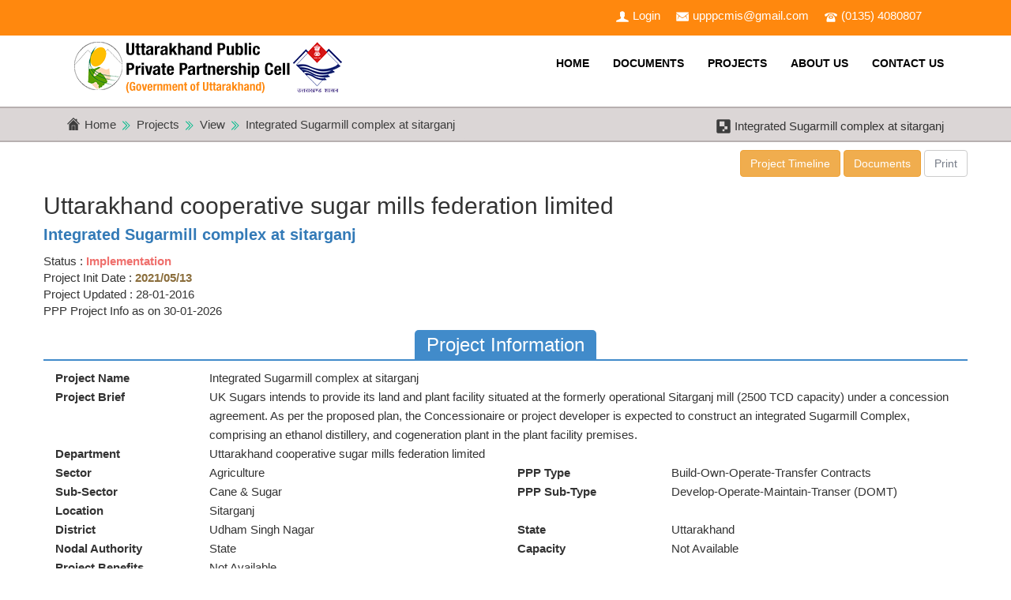

--- FILE ---
content_type: text/html; charset=UTF-8
request_url: http://upppc.org/projects/projects/view/280
body_size: 4199
content:
<!DOCTYPE html>

<html>

<head>

	<meta http-equiv="content-type" content="text/html; charset=UTF-8">

    <meta charset="utf-8">

    <meta http-equiv="X-UA-Compatible" content="IE=edge">

    <meta name="viewport" content="width=device-width, initial-scale=1">

    <link href="http://upppc.org/projects/themes/img/favicon.png" rel="icon" type="" />

    <!-- HTML5 Shim and Respond.js IE8 support of HTML5 elements and media queries -->

    <!-- WARNING: Respond.js doesn't work if you view the page via file:// -->

    <!--[if lt IE 9]>

    <script src="https://oss.maxcdn.com/libs/html5shiv/3.7.0/html5shiv.js"></script>

    <script src="https://oss.maxcdn.com/libs/respond.js/1.3.0/respond.min.js"></script>

    <![endif]-->

    <title>

    	UPPPC

    </title>

    <!--global css starts-->

    <link rel="stylesheet" type="text/css" href="http://upppc.org/projects/joshjs/css/bootstrap.css">

    <link rel="stylesheet" type="text/css" href="http://upppc.org/projects/joshjs/css/custom.css">

    <!--end of global css-->

    

	<!--page level css starts-->

    <link rel="stylesheet" type="text/css" href="http://upppc.org/projects/js/jquery1114/jquery-ui.css" />

	<link href="http://upppc.org/projects/sbadmin/font-awesome/css/font-awesome.min.css" rel="stylesheet" type="text/css">

    <!--end of page level css-->

    

    <!--global js starts-->

    <script src="http://upppc.org/projects/js/jquery1114/external/jquery/jquery.js" type="text/javascript"></script>

    <script src="http://upppc.org/projects/joshjs/js/bootstrap.js" type="text/javascript"></script>

    <!--livicons-->

    <script src="http://upppc.org/projects/joshjs/js/raphael-min.js"></script>	

    <script src="http://upppc.org/projects/joshjs/js/livicons-1.js"></script>

    <script type="text/javascript" src="http://upppc.org/projects/joshjs/js/josh_frontend.js"></script>

    <!--global js end-->

    

</head>

<body>

    <!-- Header Start -->

    <header>

        <!-- Icon Section Start -->

        <div class="icon-section">

            <div class="container">

                <ul class="list-inline">

                    <!--<li>

                        <a href="#"> <i class="livicon" data-name="facebook" data-size="18" data-loop="false" data-c="#fff" data-hc="#757b87"></i></a>

                    </li>

                    <li>

                        <a href="#"> <i class="livicon" data-name="twitter" data-size="18" data-loop="true" data-c="#fff" data-hc="#757b87"></i></a>

                    </li>

                    <li>

                        <a href="#"> <i class="livicon" data-name="google-plus" data-size="18" data-loop="true" data-c="#fff" data-hc="#757b87"></i></a>

                    </li>

                    <li>

                        <a href="#"> <i class="livicon" data-name="linkedin" data-size="18" data-loop="true" data-c="#fff" data-hc="#757b87"></i></a>

                    </li>

                    <li>

                        <a href="#"> <i class="livicon" data-name="rss" data-size="18" data-loop="true" data-c="#fff" data-hc="#757b87"></i></a>

                    </li>-->

                    

                    <li class="pull-right">

                        <ul class="list-inline icon-position">

                        	
                            <li>

                                <a href="http://upppc.org/projects//auth ">

                                	<i class="livicon" data-name="user" data-size="18" data-loop="true" data-c="#fff" data-hc="#fff"></i>

                                	<label class="hidden-xs text-white">Login</label>

                                </a>

                            </li>

                            


                            <li>

                                <a href="mailto:"><i class="livicon" data-name="mail" data-size="18" data-loop="true" data-c="#fff" data-hc="#fff"></i>

                                	<!-- <label class="hidden-xs text-white">info@upppc.org</label> -->
                                    <label class="hidden-xs text-white">upppcmis@gmail.com</label>
                                </a>

                            </li>

                            <li>

                                <a href="tel:"><i class="livicon" data-name="phone" data-size="18" data-loop="true" data-c="#fff" data-hc="#fff"></i>

                                	<!-- <label class="hidden-xs text-white">(0135) 265-0193</label> -->
                                    <label class="hidden-xs text-white">(0135) 4080807</label>
                                    </a>

                            </li>

                            

                            <li>

                               <!-- <a title="Follow us on Facebook" target="_blank" href="https://www.facebook.com/upppc/"><i class="livicon" data-name="facebook" data-size="18" data-loop="true" data-c="#fff" data-hc="#fff"></i>

                                	<label class="hidden-xs text-white">Facebook</label></a>
                                -->
                            </li>

                            <li>
                                <!--
                                <a title="Follow us on Twitter" target="_blank" href="https://twitter.com/upppc"><i class="livicon" data-name="twitter" data-size="18" data-loop="true" data-c="#fff" data-hc="#fff"></i>

                                	<label class="hidden-xs text-white">Twitter</label></a>
                                -->
                            </li>

                        </ul>

                    </li>

                </ul>

            </div>

        </div>

        <!-- //Icon Section End -->

        

        

        <!-- Nav bar Start -->

        <nav class="navbar navbar-default container">

            <div class="navbar-header">

                <button type="button" class="navbar-toggle collapsed" data-toggle="collapse" data-target="#mynavbar">

                    <a href="#"> <i class="livicon" data-name="responsive-menu" data-size="25" data-loop="true" data-c="#757b87" data-hc="#ccc"></i></a>

                </button>

                

                <a class="navbar-brand" href="http://upppc.org/projects/" title="UPPPC">

                	<!--<img src="http://upppc.org/projects/themes/img/upppc_logo2.png" class="logo_position" />-->

               		<!-- <img src="http://upppc.org/projects/themes/img/upppclethead3.png" class="logo_position" title="UPPPC Project Database" /> -->
                    <img src="http://upppc.org/projects/themes/img/logo.png" class="logo_position" title="UPPPC Project Database" />

                	<!--<div class="" style="font-size:100%; font-weight: bold;">                	</div>-->

                	<!--<span style="background:url() transparent no-repeat scroll 0 0 / auto 100%; width:200px;" ></span>-->

                </a>

                

				<!--<a class="" href="http://joshadmin.com/" title="Original Template" data-toggle="tooltip" data-placement="right">

					<i class="livicon" data-name="biohazard" data-size="28" data-color="#4C4C4C" data-hovercolor="#09BD8F" data-animate="true" data-loop="false" data-iteration="1" data-duration="0" data-eventtype="hover" data-onparent="false"></i>

				</a>-->

            </div>

            

            

            <div class="collapse navbar-collapse" id="mynavbar">

                <ul class="nav navbar-nav navbar-right">

					<li><a href="http://upppc.org/projects/">Home</a></li>

                    <!--<li class="dropdown "><a href="#" class="dropdown-toggle" data-toggle="dropdown"> Features</a>

                        <ul class="dropdown-menu">

                            <li><a href="http://upppc.org/projects//ews/view/typography">Typography</a></li>

                            <li><a href="http://upppc.org/projects//ews/view/advancedfeatures">Advanced Features</a></li>

                            <li><a href="http://upppc.org/projects//ews/view/grid">Grid System</a></li>

                        </ul>

                    </li>-->

                    <!--<li class="dropdown "><a href="#" class="dropdown-toggle" data-toggle="dropdown"> Pages</a>

                        <ul class="dropdown-menu">

                            <li><a href="http://upppc.org/projects//ews/view/price">Price</a></li>

                            <li><a href="http://upppc.org/projects//ews/view/blank_page">Blank</a></li>

                            <li><a href="http://upppc.org/projects//ews/error/404">404 Error</a></li>

                            <li><a href="http://upppc.org/projects//ews/error/500">500 Error</a></li>

                        </ul>

                    </li>-->

					<li><a href="http://upppc.org/projects/ews/documents">Documents</a></li>

                    <li class="dropdown "><a href="#" class="dropdown-toggle" data-toggle="dropdown"> Projects</a>

                        <ul class="dropdown-menu">

                    		<li><a href="http://upppc.org/projects//projects/">Projects</a></li>

                            <li><a href="http://upppc.org/projects//projects/sectors">Sectors</a></li>

                    		<li><a href="http://upppc.org/projects//projects/ppptypes">PPP Types</a></li>

                    		<li><a href="http://upppc.org/projects//projects/search/">Custom Search</a></li>

                            <!--<li><a href="http://upppc.org/projects//ews/view/products">Products</a></li>

                            <li><a href="http://upppc.org/projects//ews/view/single_product">Single Product</a></li>

							<li><a href="http://upppc.org/projects//ews/view/timeline">Timeline</a></li>

                            <li><a href="http://upppc.org/projects//ews/view/compareproducts">Compare Products</a></li>

                            <li><a href="http://upppc.org/projects//ews/view/categories">Categories</a></li>-->

                        </ul>

                    </li>

                    <!--<li class="dropdown"><a href="#" class="dropdown-toggle" data-toggle="dropdown"> Portfolio</a>

                        <ul class="dropdown-menu">

                            <li><a href="http://upppc.org/projects//ews/view/portfolio">Portfolio</a></li>

                            <li><a href="http://upppc.org/projects//ews/view/portfolio_item">Portfolio Item</a></li>

                        </ul>

                    </li>-->

                    <!--<li class="dropdown"><a href="#" class="dropdown-toggle" data-toggle="dropdown">News</a>

                        <ul class="dropdown-menu">

                            <li><a href="http://upppc.org/projects/ewse/meetings">Meetings</a></li>

                            <li><a href="http://upppc.org/projects/ewse/events">Events</a></li>

                        </ul>

                    </li>-->

                    <!--<li><a href="http://upppc.org/projects/ews/blog">Blog</a></li>-->

					<li><a href="http://upppc.org/projects/ews/aboutus">About Us</a></li>

                    <li><a href="http://upppc.org/projects/ews/contactus">Contact Us</a></li>

					<!--<li><a href="http://upppc.org/projects//ews/view/faq">FAQ</a></li>-->

                </ul>

            </div>

        </nav>

        <!-- Nav bar End -->

    </header>

    <!-- //Header End -->

    	
	
    <!-- slider / breadcrumbs section -->
	<div class="breadcum">
        <div class="container">
            <ol class="breadcrumb">
                <li>
                    <i class="livicon icon3 icon4" data-name="home" data-size="18" data-loop="true" data-c="#3d3d3d" data-hc="#3d3d3d"></i>
                    <a href="http://upppc.org/projects/">Home</a>
                </li>
                	                <li class="hidden-xs">
	                	<i class="livicon icon3" data-name="angle-double-right" data-size="18" data-loop="true" data-c="#01bc8c" data-hc="#01bc8c"></i>
	    				<a href="#">Projects</a>
	                </li>
					                <li class="hidden-xs">
	                	<i class="livicon icon3" data-name="angle-double-right" data-size="18" data-loop="true" data-c="#01bc8c" data-hc="#01bc8c"></i>
	    				<a href="#">View</a>
	                </li>
					                <li class="hidden-xs">
	                	<i class="livicon icon3" data-name="angle-double-right" data-size="18" data-loop="true" data-c="#01bc8c" data-hc="#01bc8c"></i>
	    				<a href="#">Integrated Sugarmill complex at sitarganj</a>
	                </li>
				            </ol>
            <div class="pull-right">
            	<i class="livicon icon3" data-name="Edit" data-size="20" data-loop="true" data-c="#3d3d3d" data-hc="#3d3d3d"></i> Integrated Sugarmill complex at sitarganj            </div>
        </div>
    </div><style>
	.b{ font-weight:bold; }
	table tr{ line-height: 28px; }
	.mylabel{ line-height:24px; font-weight:bold; text-align:left; }
	.myfield{ line-height:24px;  }
</style>
<div class="container" id="">
	<div class="row text-right" style="padding-top:10px;">
		<a class="btn btn-warning text-white" href="http://upppc.org/projects/projects/timeline/280">Project Timeline</a>
		<a class="btn btn-warning text-white" href="http://upppc.org/projects/projects/docs/280">Documents</a>
		<a class="btn btn-default" href="javascript:;">Print</a>
	</div>
</div>
<div class="container">
<div class="row">
	<h2 class="">Uttarakhand cooperative sugar mills federation limited <br />
		<small class="text-primary"><b>Integrated Sugarmill complex at sitarganj</b> <br /><!--<i>(At a glance)</i>--></small>
	</h2>
	<div >
		Status : <b class="text-danger">Implementation</b><br />
		Project Init Date : <b class="text-warning">2021/05/13</b><br />
		Project Updated : 28-01-2016<br />
		PPP Project Info as on 30-01-2026 	</div> 
</div>

<div class="row">
	<div class="text-center">
		<h3 class="border-primary">
			<span class="heading_border bg-primary">
				Project Information
			</span>
		</h3>
	</div>
	<div id="ppp-project-info" class="">
		<div class="">
			<span class="col-sm-2 col-xs-12 mylabel">Project Name</span>
			<span class="col-sm-10 col-xs-12 myfield">Integrated Sugarmill complex at sitarganj</span>
			
			<span class="col-sm-2 col-xs-12 mylabel">Project Brief</span>
			<span class="col-sm-10 col-xs-12 myfield">UK Sugars intends to provide its land and plant facility situated at the formerly operational Sitarganj mill (2500 TCD capacity) under a concession agreement. As per the proposed plan, the Concessionaire or project developer is expected to construct an integrated Sugarmill Complex, comprising an ethanol distillery, and cogeneration plant in the plant facility premises.</span>
			
			<span class="col-sm-2 col-xs-12 mylabel">Department</span>
			<span class="col-sm-10 col-xs-12 myfield">Uttarakhand cooperative sugar mills federation limited</span>
			
			<span class="col-sm-2 col-xs-12 mylabel">Sector</span>
			<span class="col-sm-4 col-xs-12 myfield">Agriculture</span>
			<span class="col-sm-2 col-xs-12 mylabel">PPP Type</span>
			<span class="col-sm-4 col-xs-12 myfield">Build-Own-Operate-Transfer Contracts</span>

			<span class="col-sm-2 col-xs-12 mylabel">Sub-Sector</span>
			<span class="col-sm-4 col-xs-12 myfield">Cane & Sugar</span>
			<span class="col-sm-2 col-xs-12 mylabel">PPP Sub-Type</span>
			<span class="col-sm-4 col-xs-12 myfield">Develop-Operate-Maintain-Transer (DOMT)</span>
			
			<span class="col-sm-2 col-xs-12 mylabel">Location</span>
			<span class="col-sm-4 col-xs-12 myfield">Sitarganj</span>
			<span class="col-sm-2 col-xs-12 mylabel">&nbsp;</span>
			<span class="col-sm-4 col-xs-12 myfield">&nbsp;</span>
			
			<span class="col-sm-2 col-xs-12 mylabel">District</span>
			<span class="col-sm-4 col-xs-12 myfield"><span class='' title='Udham Singh Nagar'>Udham Singh Nagar</span></span>
			<span class="col-sm-2 col-xs-12 mylabel">State</span>
			<span class="col-sm-4 col-xs-12 myfield">Uttarakhand</span>
			
			<span class="col-sm-2 col-xs-12 mylabel">Nodal Authority</span>
			<span class="col-sm-4 col-xs-12 myfield">State</span>
			<span class="col-sm-2 col-xs-12 mylabel">Capacity</span>
			<span class="col-sm-4 col-xs-12 myfield">Not Available</span>
			
			<span class="col-sm-2 col-xs-12 mylabel">Project Benefits</span>
			<span class="col-sm-10 col-xs-12 myfield">Not Available</span>
			
					</div>
			<!--<tr>
				<td class="b">District</td>
				<td class="">12</td>
				<td class=""></td>
				<td class="b">State</td>
				<td class="">26</td>
			</tr>-->
	</div>
</div>


<div class="row">
	<div class="text-center">
		<h3 class="border-success">
			<span class="heading_border bg-success">
				Project Authority
			</span>
		</h3>
	</div>
	<div id="ppp-project-authority" class="">
		<table class="col-sm-12">
			<tr>
				<td class="" width="180px"></td>
				<td class="" width="315px"></td>
				<td class="" width="10px"></td>
				<td class="" width="180px"></td>
				<td class="" width=""></td>
			</tr>
			<tr>
				<td class="b">Name of Authority</td>
				<td class="">Agriculture</td>
				<td class=""></td>
				<td class="b">Email</td>
				<td class="">dir-agri-ua@nic.in</td>
			</tr>
			<tr>
				<td class="b">Name of Contact Person</td>
				<td class="">Not Available</td>
				<td class=""></td>
				<td class="b">Phone</td>
				<td class="">0135-2772677/ 2772676</td>
			</tr>
			<tr>
				<td class="b">Address</td>
				<td class="">Krishi Bhawan, Nanda-Ki-Chowki, Premnagar,</td>
				<td class=""></td>
				<td class="b"></td>
				<td class=""></td>
			</tr>
		</table>
	</div>
</div>



<div class="row">
	<div class="text-center">
		<h3 class="border-danger">
			<a href="http://upppc.org/projects/projects/timeline/280" title="View Timeline">
			<span class="heading_border bg-danger">
				Project Timelines
				<i class="livicon" data-hc="" data-c="" data-loop="true" data-size="20" data-name="Edit"></i>
			</span>
			</a>
		</h3>
	</div>
	<div id="ppp-project-timeline" class="">
		<table class="col-sm-12">
			<tr>
				<td class="" width=""></td>
				<td class="" width="100px"></td>
				<td class="" width="10px"></td>
				<td class="" width=""></td>
				<td class="" width="100px"></td>
			</tr>
			<tr>
								<td class="b">Concession Agreement Signing Date</td>
				<td class="">Not Available</td>
				<td class=""></td>
				<td class="b">Financial Closure</td>
				<td class="">Not Available</td>
			</tr>
			<tr>
				<td class="b">Concession Duration (Years)</td>
				<td class="">Not Available</td>
				<td class=""></td>
				<td class="b">Contract Ends</td>
				<td class="">Not Available</td>
			</tr>
			<tr>
				<td class="b">Construction Start Date (As per Agreement)</td>
				<td class="">Not Available</td>
				<td class=""></td>
				<td class="b">Construction Start Date (Actual)</td>
				<td class="">Not Available</td>
			</tr>
			<tr>
				<td class="b">Construction Completion Date (As per Agreement)</td>
				<td class="">Not Available</td>
				<td class=""></td>
				<td class="b">Construction Completion Date (Actual)</td>
				<td class="">Not Available</td>
			</tr>
			<tr>
				<td class="b">Date of Start of Commercial Operation (As per Agreement)</td>
				<td class="">Not Available</td>
				<td class=""></td>
				<td class="b">Date of Start of Commercial Operation (Actual)</td>
				<td class="">Not Available</td>
			</tr>
			<tr>
				<td class="b">Concession End Date (As per Agreement)</td>
				<td class="">Not Available</td>
				<td class=""></td>
				<td class="b">Concession End Date (Actual)</td>
				<td class="">Not Available</td>
			</tr>
			<tr>
				<td class="b">Capacity Completion Year (As per Agreement)</td>
				<td class="">Not Available</td>
				<td class=""></td>
				<td class="b">Capacity Completion Year (Actual)</td>
				<td class="">Not Available</td>
			</tr>
		</table>
	</div>
</div>

<div class="row">
	<div class="text-center">
		<h3 class="border-primary">
			<span class="heading_border bg-primary">
				Project Costs (Rs. in Crore)
			</span>
		</h3>
	</div>
	<div id="ppp-project-costs" class="">
		<table class="col-sm-12">
			<tr>
				<td width="18%" class="b">Project Funding</td>
				<td width="30%" class="">Private Partner</td>
				<td width="" class=""></td>
				<td width="20%" class="b">Estimated Project Cost </td>
				<td width="30%" class="">380</td>
			</tr>
			<tr>
				<td class="b">Concession</td>
				<td class="">Not Available</td>
				<td class=""></td>
				<td class="b">Project Cost (As per Agreement)</td>
				<td class="">Not Available</td>
			</tr>
			<tr>
				<td class="b">Grant Type</td>
				<td class="">Operational</td>
				<td class=""></td>
				<td class="b">Project Cost (Actual)</td>
				<td class="">Not Available</td>
			</tr>
					</table>
	</div>
</div>
<div class="row">
	&nbsp;
</div>


</div>    <div class="copyright">
        <div class="container">
        <p>&copy; 2026 Uttarakhand Public Private Partnership Cell</p>
        </div>
    </div>
	
	<!--start Back To Top-->
    <a id="back-to-top" href="#" class="btn btn-primary btn-lg back-to-top" title="Back To Top" data-toggle="tooltip" data-placement="left">
        <i class="livicon" data-name="plane-up" data-size="18" data-loop="true" data-c="#fff" data-hc="white"></i>
    </a>
	<!--end Back To Top-->
    
    <script type="text/javascript">
    	$(function(){
    		$('[data-toggle="tooltip"]').tooltip();
    	})
   </script>

</body>
</html>

--- FILE ---
content_type: text/css
request_url: http://upppc.org/projects/joshjs/css/custom.css
body_size: 3831
content:
/*@import url(http://fonts.googleapis.com/css?family=Lato:400,700);*/
/*-----------------------------------------------------------------------------------*/
/*  GENERAL STYLING
/*-----------------------------------------------------------------------------------*/

body {
    /*font-family: "Trebuchet MS", "Lato", sans-serif;*/
    font-family: 'Roboto', sans-serif;
    font-size:15px;
    height: 100%;
   /* color: #757b87;*/
}
.icon-section{
    /*background-color: #09bd8f;*/
    background-color: #FF880E;
    line-height: 10px;
    padding-top: 10px;
    margin-bottom: 10px;
}
a:link,
a:visited,
a:hover,
a:active {
    color: #757b87;
    text-decoration: none;
}

ul {
    list-style-type: none;
}

li label {
    position: relative;
    bottom: 5px;
    color: #757b87;
    font-weight: lighter;
}

label {
    color: #757b87;
    font-weight: lighter;
    padding: 10px 5px;
}

p {
    text-align: justify;
}

p label {
    text-align: justify;
}
/* ----------Custom Color Code ---------- */

.primary,
.primary>a,
.primary>a:visited,
.primary>a:hover,
.primary>a:active {
    color: #418bca;
    text-decoration: none;
}

.danger,
.danger>a,
.danger>a:visited,
.danger>a:hover,
.danger>a:active {
    color: #ef6f6c;
    text-decoration: none;
}

.success,
.success>a,
.success>a:visited,
.success>a:hover,
.success>a:active {
    color: #01bc8c;
    text-decoration: none;
}

.warning,
.warning>a,
.warning>a:visited,
.warning>a:hover,
.warning>a:active {
    color: #f89a14;
    text-decoration: none;
}

.yellow,
.yellow>a,
.yellow>a:visited,
.yellow>a:hover,
.yellow>a:active {
    color: #FFD43C;
    text-decoration: none;
}
/* ---------- //Custom Color Code End ---------- */
/* ---------- Text-Bg color Code Css ---------- */

.bg-default {
    background-color: #f5f5f5;
}

.bg-primary {
    background-color: #418bca;
    color: #fff;
}

.bg-success {
    background-color: #01bc8c;
    color: #fff;
}

.bg-danger {
    background-color: #ef6f6c;
    color: #fff;
}

.bg-warning {
    background-color: #f89a14;
    color: #fff;
}
/* ---------- //Text-Bg color Code Css End ---------- */
/* ---------- Why choose us Section css ---------- */

#accordion {
    margin-top: 2%;
}

.text_bg {
    background-color: #f2eded !important;
}
/* ---------- //Why choose us Section End ---------- */
/* ---------- Text-Bg Border color Code Css ---------- */

.border-primary {
    border-bottom: 2px solid #418bca;
    padding-bottom: 5px;
}

.border-warning {
    border-bottom: 2px solid #f89a14;
    padding-bottom: 5px;
}

.border-success {
    border-bottom: 2px solid #01bc8c;
    padding-bottom: 5px;
}

.border-danger {
    border-bottom: 2px solid #ef6f6c;
    padding-bottom: 5px;
}
/* ---------- //Text-Bg Border color Code Css End---------- */
/* ---------- Text-Success Css---------- */

.text-success {
    color: #01bc8c !important;
    background-color: inherit;
}

.text-danger {
    color: #ef6f6c;
}
/* ---------- //Text-Success End---------- */
/* ---------- Nav bar Css Start ---------- */

.navbar-right {
 /*   margin-right: 30px;*/
}

.icon-position label {
    padding-left: 0px;
    margin-left: 0px;
}

.logo_position {
    position: relative;
    bottom: 20px;
   /* height:55px;*/
}

.navbar-nav > li > a {
    font-size: 14px;
    text-transform: uppercase;
    font-weight: 600 ;
    color:#000000 !important;
}

.navbar-default .navbar-nav > li>a:hover {
    color: #01bc8c;
}
/* ---------- Navbar  Dropdown menu Css ---------- */

.navbar-nav .dropdown-menu:before {
    bottom: 15px;
    width: 0;
    height: 0;
    left: 100px;
    z-index: 1002;
    content: " ";
    display: block !important;
    position: relative;
    /*border-bottom: 8px solid #ef6f6c;*/
    border-bottom: 8px solid #FF880E;
    border-right: 8px solid transparent;
    border-left: 8px solid transparent;
}
/* ---------- //Navbar  Dropdown menu Css End ---------- */
/* ---------- Navbar  Dropdown menu hover Css ---------- */

.navbar-nav .dropdown-menu a:hover {
   /* border-left: 2px solid #ef6f6c;*/
    border-left: 2px solid #FF880E;
}
/* ---------- //Navbar  Dropdown menu hover Css End ---------- */

.navbar-default .navbar-nav >.open >a:hover,
.navbar-default .navbar-nav >.open >a {
    background-color: #fff !important;
    color: #01bc8c;
}

.navbar-nav .dropdown-menu li:hover {
    border: none;
}

.navbar {
   /* margin-bottom: 0px;*/
    margin-bottom: 30px;
    background-color: transparent;
    border: none;
}
/* ---------- Nav bar Css End ---------- */
/* ---------- Breadcrumb Css ---------- */

.breadcrumb a,
.breadcrumb a:visited,
.breadcrumb a:hover,
.breadcrumb a:active {
    color: #3d3d3d;
    text-decoration: none;
}

.breadcum {
    background-color: #DBD6D6;
    border-top: 2px solid #b7b0b0;
    border-bottom: 2px solid #b7b0b0;
    padding: 0px 2%;
}

.breadcum .pull-right {
    padding: 8px 15px;
}

.breadcrumb {
    padding: 8px 15px;
    margin-bottom: 0px;
    list-style: none;
    background-color: #DBD6D6;
    border-radius: 4px;
    float: left;
}

.breadcrumb > li + li:before {
    padding: 0 5px;
    color: #3d3d3d;
    content: none;
}
/* ---------- //Breadcrumb Css End ---------- */
/* ---------- Breadcrumb Icon Section Css ---------- */

.icon3 {
    position: relative;
    top: 5px;
    left: 0px;
}

.icon4 {
    left: -1px;
    top: 3px;
}
/* ---------- //Breadcrumb Icon Section End ---------- */
/* ---------- Carousel Css ---------- */

.carousel-indicators .active {
    width: 14px;
    height: 14px;
    margin: 0;
    background-color: #000;
    border: 1px solid #5E5E5E;
}

.carousel-indicators li {
    border: 1px solid #5E5E5E;
    width: 13px;
    height: 13px;
}

.carousel-caption {
    font-size: 30px;
}
/* ---------- //Carousel Css End ---------- */

blockquote {
    border-left: 2px solid #ef6f6c;
}
/* ---------- Testimonial Images Css Start ---------- */

.author {
    padding: 15px;
    background: #f6f6f6;
    margin-bottom: 10px;
}

.author img {
    width: 50px;
}
/* ---------- //Testimonial Images Css End ---------- */
/* ---------- Feature Section Css ---------- */

.features i {
    line-height: 2px;
    float: left;
    margin: 1px 5px;
}
/* ---------- //Feature Section Css End ---------- */
/* ---------- Menu Section Css ---------- */

.menu > li {
    border: 1px solid #f89a14;
    padding: 10px 13px;
    margin: 0px 10px;
}

.menu {
    margin-top: 20px;
}

.menu > li:hover,
.menu li .active {
    background-color: #01bc8c;
}
/* ---------- //Menu Section Css End ---------- */

.tabbable-panel ul {
    list-style-type: none;
}
/* ---------- Our services Box  Style Css ---------- */


.box {
    border-radius: 3px;
    box-shadow: 0 2px 5px 0 rgba(0, 0, 0, 0.16), 0 2px 10px 0 rgba(0, 0, 0, 0.12);
    padding: 10px 15px;
    text-align: right;
    display: block;
    //margin-top: 60px;
    margin-bottom: 15px;
}
/* ---------- //Our services Box  Style Css End ---------- */
/* ------------- Our Services Box Icon Css ---------- */

.box-icon {
    background-color: transparent;
    border: 1px solid #01bc8c;
    border-radius: 50%;
    display: table;
    height: 80px;
    margin: 0 auto;
    width: 80px;
    margin-top: -61px;
}
/* ------------- //Our Services Box Icon Css End ---------- */

.box-icon span {
    color: #fff;
    display: table-cell;
    text-align: center;
    vertical-align: middle;
}
/* ---------- Our Services Icon Border css ---------- */

.box-icon1 {
    border: 1px solid #418bca;
}

.box-icon2 {
    border: 1px solid #f89a14;
}

.box-icon3 {
    border: 1px solid #FFD43C;
}
/* ---------- //Our Services Icon Border css ---------- */
/* ---------- Our services Text Css----------*/

.info > p {
    color: #787878;
    font-size: 14px;
    padding-top: 10px;
    text-align: justify;
}
/* ---------- //Our services Text End ----------*/
/* ---------- Our service Icon Css ---------- */

.icon {
    position: relative;
    right: 11px;
    top: 14px;
}

.icon1 {
    position: relative;
    right: 10px;
    top: 12px;
}
/* ---------- //Our service Icon Css End---------- */
/* ---------- Feature main Section Start --------- */

.feature-main {
    padding: 50px 0px;
    background-color: #f2eded;
}

.feature-main1 {
    padding: 50px 0px;
}

.layout-styl {
    padding: 80px 0px;
}

.layout-styl li {
    margin-bottom: 20px;
    font-size: 21px;
    font-weight: 300 !important;
    color: #515763;
    text-align: left
}
/* ---------- //Feature main Section End --------- */
/* ---------- Purchase Section Css Start ---------- */

.purchas-main {
    padding: 10px 0px;
}

.bg-border {
    background: #f2eded;
    border-left: 3px solid #01bc8c;
    padding-top: 20px;
    padding-bottom: 20px;
    width: 100%;
}

.purchae-hed {
    margin-bottom: 20px;
    margin-left: 15px;
    color: #01bc8c;
    text-transform: uppercase;
    font-size: 28px;
    font-weight: 300;
}

.purchase-styl {
    padding: 15px 80px;
    background-color: #01bc8c;
    border: none;
    box-shadow: 0px 2px 0px #268a70;
    color: #fff !important;
    margin-right: 20px;
    margin-top: 10px;
}

.purchase-styl:hover,
.purchase-styl:active,
.purchase-styl:focus {
    background-color: #01bc8c;
}
/* ---------- //Purchase Section Css Ebd ---------- */
/* ---------- Our Team Divide Section Css ---------- */

.divide {
    border-top: 1px solid #848481;
    padding: 5px;
}

.divide > a {
    padding: 3%;
}
/* ---------- //Our Team Divide Section Css End ---------- */

.pull-right a {
    color: #128bc6;
}

.input-group-addon {
    color: #fff;
    background-color: #b16461;
    border: 1px solid #5E5E5E;
}

.team img {
    width: 100%;
    height: 100%;
    margin-top: 10px;
}
/* ---------- News Section Css----------*/

.news {
    margin-top: 2%;
}
.news .form-group{
    width: 80%;
}
.news .form-control {
    background-color: #444343;
    border: 1px solid #5E5E5E;
    color: #f3f3f3;
}

.news > .form-control:focus {
    border-color: #5E5E5E;
    outline: 0;
    -webkit-box-shadow: rgba(0, 0, 0, 0);
    box-shadow: rgba(0, 0, 0, 0);
}
/* ---------- //News Section Css End ---------- */

.panel-default > .panel-heading {
    color: #333;
    background-color: #fff;
    border-color: #DDD;
}
/* ---------- Headings Border Css ---------- */

.heading_border {
  /*  color: #fff;*/
    border-top-left-radius: 5px;
    border-top-right-radius: 5px;
    margin-bottom: 15px;
    padding: 5px 15px;
}
/* ---------- //Headings Border Css End---------- */

.tab img {
    width: 100%;
}

.tab {
    padding-left: 0px;
}

.tab_list > li {
    padding: 5px;
}

.tab_list {
    margin-top: 15px;
    padding-left: 0px;
}

.profile img {
    width: 100%;
}
/* ---------- Footer Section Css ---------- */

footer {
    background-color: #262626;
}

footer h4 {
    color: #fff;
}

.footer-text {
    color: #ababab;
    padding: 30px 0px;
}

footer img {
    width: 50px;
}

footer .btn-primary.text-white {
    margin-top: 2%;
}
/* ---------- //Footer Section Css End ---------- */

.text-white {
    color: #fff !important;
}

.bg-white {
    background-color: #fff;
}

@media(max-width: 370px) {
    .properties {
        border-right: none;
    }
    .media-object img {
        width: 50%;
    }
     .navbar-default .navbar-nav .open .dropdown-menu > li > a {
        color: #000000;
    }
}
/* ---------- About Us Slider Css ---------- */

#owl-demo .item img {
    display: block;
    width: 100%;
    height: auto;
}

#owl-demo {
    margin: 0px;
}

#bar {
    width: 0%;
    max-width: 100%;
    height: 3px;
    background: #01bc8c;
}

#progressBar {
    width: 100%;
    background: #EDEDED;
}
/* ---------- //About Us Slider Css End ---------- */

.center-block {
    margin-bottom: 0px;
    font-size: 18px;
    margin-top: 0px;
}

.sliders {
    background-color: #fdfcfc;
    padding: 20px;
}

.sliders h4 {
    margin-bottom: -5%;
}

.sliders h5 {
    padding-top: 4%;
}

.marbtm10 h3 {
    margin-bottom: 0px;
}
/* ---------- Back to top Section Icon Css ---------- */

.back-to-top {
    cursor: pointer;
    position: fixed;
    bottom: 30px;
    right: 30px;
    display: none;
    border-radius: 50%;
    padding: 15px;
    border: none;
    opacity: 0.7;
}

.back-to-top:hover {
    opacity: 1;
}
.fa-hand-o-up{
    font-size: 16px;
}
/* ---------- //Back to top Section Icon Css End---------- */
/* ---------- Copy Right Section Css  ---------- */

.copyright {
    background-color: #1a1a1a;
}

.copyright p {
    color: #fff;
    padding: 0.5% 0;
    margin: 0.5% 0;
}
/* ---------- //Copy Right Section Css  ---------- */
/* ---------- Advanced Features Css ---------- */

.advanced button,
.tooltips button,
.pop button {
    margin-bottom: 15px;
}
/* ---------- //Advanced Features Css ---------- */

@media(max-width: 500px) {
    .navbar-nav .dropdown-menu:before {
        content: none;
    }
    h3,h4{
		font-size:100%;
		/*line-height: 2;*/
	}
     .navbar-default .navbar-nav .open .dropdown-menu > li > a {
        color: #000000;
    }
}

@media(max-width: 759px) {
    .navbar-nav .dropdown-menu:before {
        content: none;
    }
    .navbar-brand img {
    width: 250px;
}
    .logo_position {
        /*position: relative;*/
        bottom: 0px;
    }
    .navbar-toggle {
    position: relative;
    float: right;
    padding: 5px 5px;
    margin-top: 8px;
    margin-right: 15px;
    margin-bottom: 8px;
    background-color: transparent;
    background-image: none;
    border: 1px solid transparent;
        border-top-color: transparent;
        border-right-color: transparent;
        border-bottom-color: transparent;
        border-left-color: transparent;
    border-radius: 4px;
    }
    .heading_main {
       /* padding-left: 15px;*/
    }
    .navbar-default .navbar-nav .open .dropdown-menu > li > a {
        color: #000000;
    }
    .icon-section {
        background-color: #09bd8f;
        background-color: #FF880E;
        padding-top: 10px;
        padding-bottom: 10px;
        margin-bottom: 10px;
    }

  .profile1{
        text-align:center;
    }

    .thumbnail{
         margin-left:auto;
        margin-right:auto;
    }
}
@media(max-width: 757px){
     .navbar-default .navbar-nav .open .dropdown-menu > li > a {
        color: #000000;
    }
    .icon-section {
        background-color: #09bd8f;
        background-color: #FF880E;
        padding-top: 10px;
           padding-bottom: 10px;
        margin-bottom: 10px;
    }
}

@media(max-width: 950px) {
    .profile {
        display: block;
        margin-right: 4%;
        margin-left: 4%;
    }
    .icon-section {
        background-color: #09bd8f;
        background-color: #FF880E;
        padding-top: 10px;
           padding-bottom: 10px;
        margin-bottom: 10px;
    }
}
.skin_btn {display:inline-table; cursor:pointer; width:30px; height:30px; margin-bottom: 1px;}
.skin_size { width:30px; height:30px; margin:3px;}
.well{padding:10px;}
.primary_skin {background-color:#128bc6;}
.danger_skin{background-color: #ef6f6c;}
.success_skin{background-color: #01bc8c;}
.warning_skin{background-color: #F89A14;}
.purple_skin{background-color: #D2527F;}
.turquoise_skin{background-color: #4ecdc4;}
.asbestos_skin{background-color: #7f8c8d;}
.hoki_skin{background-color: #67809f;}

.cursor-pointer{
	cursor:pointer; 
}

.text-up{
	text-transform: uppercase;
}

.doc-dlable{
	
}
.doc-have{
	background:url('../../themes/img/notes.png') no-repeat left ; padding-left:70px;
}



/* added by nand on 30-7-2020 */

.heading_main {
    float: left;
    margin-bottom: 20px;
    width: 100%;
    justify-content: center;
}

.heading_main h2 {
    font-size: 30px;
    letter-spacing: -0.5px;
    font-weight: 500;
    padding: 0;
    margin: 0;
    font-family: 'Raleway', sans-serif;
    position: relative;
}

.heading_main h2::after {
    width: 250px;
    height: 8px;
    background: #ff880e;
    content: "";
    display: block;
    transform: skew(-30deg);
    margin-top: 3px;
}

.theme_color {
    color: #ff880e;
}

.layout_padding {
   /* padding-top: 75px;
    padding-bottom: 75px;*/
     padding-top: 20px;
    padding-bottom: 40px;
}
.text_align_left {
    text-align: left;
}

.dropdown-menu>li>a {
    display: block;
    padding: 3px 20px;
    clear: both;
    font-weight: 600;
    line-height: 2;
    color: #000;
    white-space: nowrap;
}

.full {
    float: left;
    width: 100%;
}

.text_align_center {
    text-align: center;
}

.services_blog2 h4 {
    color: #000;
   /* font-size: 23px;*/
    text-align: center;
    font-weight: 500;
    box-shadow: 0 0 15px -8px #000;
    margin: 0;
    padding: 0;
    min-height: 50px;
    line-height: 50px !important;
}

.services_blog2 .btn {margin-bottom:10px;}

.profile1{
        text-align:center;
    }

    .thumbnail{
         margin-left:auto;
        margin-right:auto;
    }


--- FILE ---
content_type: text/javascript
request_url: http://upppc.org/projects/joshjs/js/josh_frontend.js
body_size: 355
content:
//Back to top code
$(document).ready(function(){
     $(window).scroll(function () {
        if ($(this).scrollTop() > 50) {
            $('#back-to-top').fadeIn();
        } else {
            $('#back-to-top').fadeOut();
        }
    });
    // scroll body to 0px on click
    $('#back-to-top').click(function () {
        $('#back-to-top').tooltip('hide');
        $('body,html').animate({ scrollTop: 0 }, 800);
        return false;
    });
    
    $('#back-to-top').tooltip('show');
});

$(document).ready(function() {
    $(".dropdown").hover(
        function() {
            $('.dropdown-menu', this).not('.in .dropdown-menu').stop(true, true).slideDown("fast");
            $(this).toggleClass('open');
        },
        function() {
            $('.dropdown-menu', this).not('.in .dropdown-menu').stop(true, true).slideUp("fast");
            $(this).toggleClass('open');
        }
    );
});